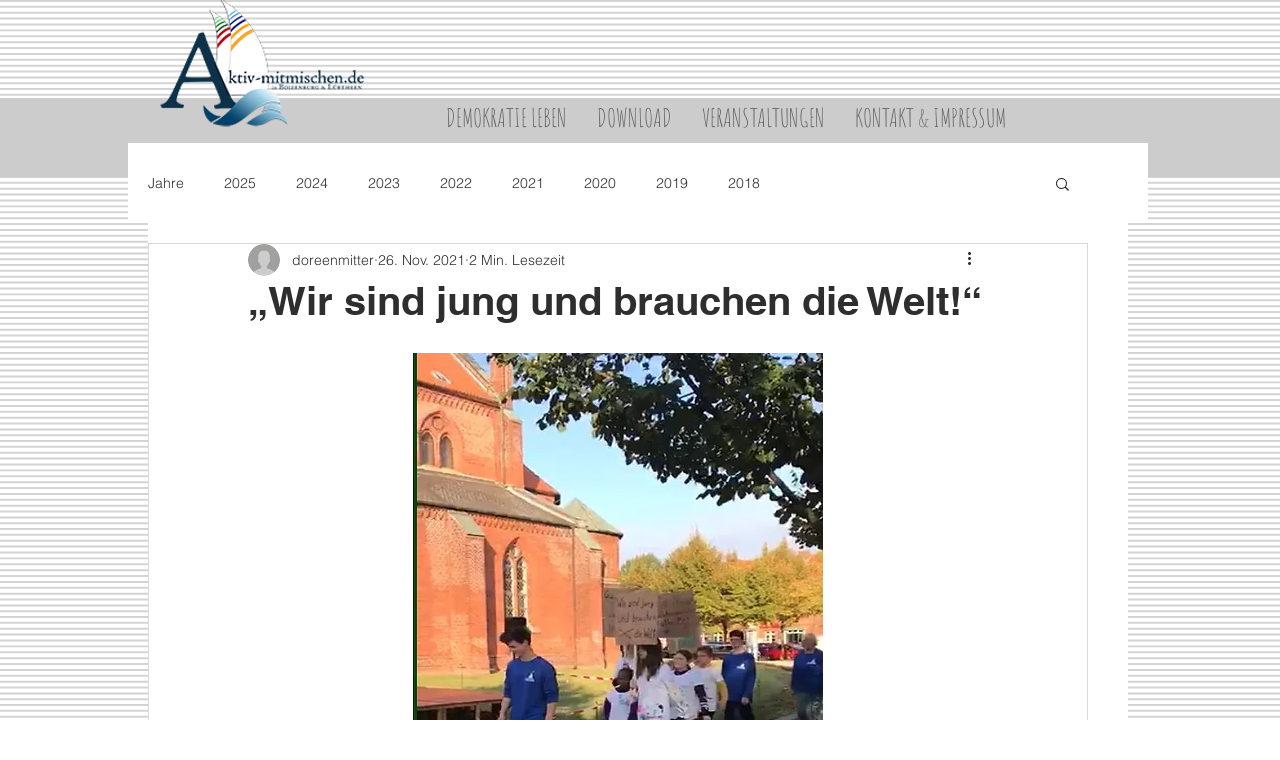

--- FILE ---
content_type: text/css; charset=utf-8
request_url: https://www.aktiv-mitmischen.de/_serverless/pro-gallery-css-v4-server/layoutCss?ver=2&id=8spv-not-scoped&items=3598_1028_769%7C3666_1600_900&container=1044.1875_938_313.109375_720&options=gallerySizeType:px%7CenableInfiniteScroll:true%7CtitlePlacement:SHOW_ON_HOVER%7CimageMargin:5%7CisVertical:false%7CgridStyle:0%7CgalleryLayout:1%7CnumberOfImagesPerRow:0%7CgallerySizePx:300%7CcubeType:fill%7CgalleryThumbnailsAlignment:none
body_size: -146
content:
#pro-gallery-8spv-not-scoped [data-hook="item-container"][data-idx="0"].gallery-item-container{opacity: 1 !important;display: block !important;transition: opacity .2s ease !important;top: 0px !important;left: 0px !important;right: auto !important;height: 300px !important;width: 400px !important;} #pro-gallery-8spv-not-scoped [data-hook="item-container"][data-idx="0"] .gallery-item-common-info-outer{height: 100% !important;} #pro-gallery-8spv-not-scoped [data-hook="item-container"][data-idx="0"] .gallery-item-common-info{height: 100% !important;width: 100% !important;} #pro-gallery-8spv-not-scoped [data-hook="item-container"][data-idx="0"] .gallery-item-wrapper{width: 400px !important;height: 300px !important;margin: 0 !important;} #pro-gallery-8spv-not-scoped [data-hook="item-container"][data-idx="0"] .gallery-item-content{width: 400px !important;height: 300px !important;margin: 0px 0px !important;opacity: 1 !important;} #pro-gallery-8spv-not-scoped [data-hook="item-container"][data-idx="0"] .gallery-item-hover{width: 400px !important;height: 300px !important;opacity: 1 !important;} #pro-gallery-8spv-not-scoped [data-hook="item-container"][data-idx="0"] .item-hover-flex-container{width: 400px !important;height: 300px !important;margin: 0px 0px !important;opacity: 1 !important;} #pro-gallery-8spv-not-scoped [data-hook="item-container"][data-idx="0"] .gallery-item-wrapper img{width: 100% !important;height: 100% !important;opacity: 1 !important;} #pro-gallery-8spv-not-scoped [data-hook="item-container"][data-idx="1"].gallery-item-container{opacity: 1 !important;display: block !important;transition: opacity .2s ease !important;top: 0px !important;left: 405px !important;right: auto !important;height: 300px !important;width: 533px !important;} #pro-gallery-8spv-not-scoped [data-hook="item-container"][data-idx="1"] .gallery-item-common-info-outer{height: 100% !important;} #pro-gallery-8spv-not-scoped [data-hook="item-container"][data-idx="1"] .gallery-item-common-info{height: 100% !important;width: 100% !important;} #pro-gallery-8spv-not-scoped [data-hook="item-container"][data-idx="1"] .gallery-item-wrapper{width: 533px !important;height: 300px !important;margin: 0 !important;} #pro-gallery-8spv-not-scoped [data-hook="item-container"][data-idx="1"] .gallery-item-content{width: 533px !important;height: 300px !important;margin: 0px 0px !important;opacity: 1 !important;} #pro-gallery-8spv-not-scoped [data-hook="item-container"][data-idx="1"] .gallery-item-hover{width: 533px !important;height: 300px !important;opacity: 1 !important;} #pro-gallery-8spv-not-scoped [data-hook="item-container"][data-idx="1"] .item-hover-flex-container{width: 533px !important;height: 300px !important;margin: 0px 0px !important;opacity: 1 !important;} #pro-gallery-8spv-not-scoped [data-hook="item-container"][data-idx="1"] .gallery-item-wrapper img{width: 100% !important;height: 100% !important;opacity: 1 !important;} #pro-gallery-8spv-not-scoped .pro-gallery-prerender{height:299.55636007288854px !important;}#pro-gallery-8spv-not-scoped {height:299.55636007288854px !important; width:938px !important;}#pro-gallery-8spv-not-scoped .pro-gallery-margin-container {height:299.55636007288854px !important;}#pro-gallery-8spv-not-scoped .pro-gallery {height:299.55636007288854px !important; width:938px !important;}#pro-gallery-8spv-not-scoped .pro-gallery-parent-container {height:299.55636007288854px !important; width:943px !important;}